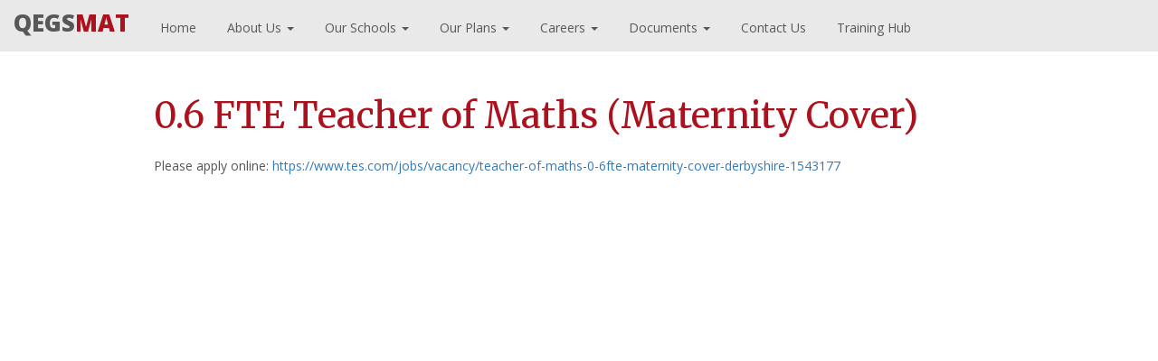

--- FILE ---
content_type: text/html; charset=UTF-8
request_url: https://www.qegsmat.com/job_vacancy/0-6-fte-teacher-of-maths-maternity-cover/
body_size: 7750
content:
<!DOCTYPE html>
<html lang="en-GB">
<head>
    <meta charset="UTF-8">
    <meta http-equiv="X-UA-Compatible" content="IE=edge">
    <meta name="viewport" content="width=device-width, initial-scale=1">
	
	<meta property="og:title" content="QEGSMAT - An Education Trust">
<meta property="og:description" content="An Education Trust with academies in Derby City, Derbyshire and Staffordshire.">
<meta property="og:image" content="http://www.qegsmat.com/images/emailqegsmatlogo.png">
<meta property="og:url" content="http://www.qegsmat.com">

    <!-- HTML5 shim and Respond.js for IE8 support of HTML5 elements and media queries -->
    <!--[if lt IE 9]>
    <script src="https://oss.maxcdn.com/html5shiv/3.7.2/html5shiv.min.js"></script>
    <script src="https://oss.maxcdn.com/respond/1.4.2/respond.min.js"></script>
    <![endif]-->
    <title>0.6 FTE Teacher of Maths (Maternity Cover) &#8211; QEGSMAT</title>
<meta name='robots' content='max-image-preview:large' />
<link rel='dns-prefetch' href='//netdna.bootstrapcdn.com' />
<link rel='dns-prefetch' href='//use.fontawesome.com' />
<link rel="alternate" title="oEmbed (JSON)" type="application/json+oembed" href="https://www.qegsmat.com/wp-json/oembed/1.0/embed?url=https%3A%2F%2Fwww.qegsmat.com%2Fjob_vacancy%2F0-6-fte-teacher-of-maths-maternity-cover%2F" />
<link rel="alternate" title="oEmbed (XML)" type="text/xml+oembed" href="https://www.qegsmat.com/wp-json/oembed/1.0/embed?url=https%3A%2F%2Fwww.qegsmat.com%2Fjob_vacancy%2F0-6-fte-teacher-of-maths-maternity-cover%2F&#038;format=xml" />
<style id='wp-img-auto-sizes-contain-inline-css' type='text/css'>
img:is([sizes=auto i],[sizes^="auto," i]){contain-intrinsic-size:3000px 1500px}
/*# sourceURL=wp-img-auto-sizes-contain-inline-css */
</style>
<style id='wp-emoji-styles-inline-css' type='text/css'>

	img.wp-smiley, img.emoji {
		display: inline !important;
		border: none !important;
		box-shadow: none !important;
		height: 1em !important;
		width: 1em !important;
		margin: 0 0.07em !important;
		vertical-align: -0.1em !important;
		background: none !important;
		padding: 0 !important;
	}
/*# sourceURL=wp-emoji-styles-inline-css */
</style>
<style id='wp-block-library-inline-css' type='text/css'>
:root{--wp-block-synced-color:#7a00df;--wp-block-synced-color--rgb:122,0,223;--wp-bound-block-color:var(--wp-block-synced-color);--wp-editor-canvas-background:#ddd;--wp-admin-theme-color:#007cba;--wp-admin-theme-color--rgb:0,124,186;--wp-admin-theme-color-darker-10:#006ba1;--wp-admin-theme-color-darker-10--rgb:0,107,160.5;--wp-admin-theme-color-darker-20:#005a87;--wp-admin-theme-color-darker-20--rgb:0,90,135;--wp-admin-border-width-focus:2px}@media (min-resolution:192dpi){:root{--wp-admin-border-width-focus:1.5px}}.wp-element-button{cursor:pointer}:root .has-very-light-gray-background-color{background-color:#eee}:root .has-very-dark-gray-background-color{background-color:#313131}:root .has-very-light-gray-color{color:#eee}:root .has-very-dark-gray-color{color:#313131}:root .has-vivid-green-cyan-to-vivid-cyan-blue-gradient-background{background:linear-gradient(135deg,#00d084,#0693e3)}:root .has-purple-crush-gradient-background{background:linear-gradient(135deg,#34e2e4,#4721fb 50%,#ab1dfe)}:root .has-hazy-dawn-gradient-background{background:linear-gradient(135deg,#faaca8,#dad0ec)}:root .has-subdued-olive-gradient-background{background:linear-gradient(135deg,#fafae1,#67a671)}:root .has-atomic-cream-gradient-background{background:linear-gradient(135deg,#fdd79a,#004a59)}:root .has-nightshade-gradient-background{background:linear-gradient(135deg,#330968,#31cdcf)}:root .has-midnight-gradient-background{background:linear-gradient(135deg,#020381,#2874fc)}:root{--wp--preset--font-size--normal:16px;--wp--preset--font-size--huge:42px}.has-regular-font-size{font-size:1em}.has-larger-font-size{font-size:2.625em}.has-normal-font-size{font-size:var(--wp--preset--font-size--normal)}.has-huge-font-size{font-size:var(--wp--preset--font-size--huge)}.has-text-align-center{text-align:center}.has-text-align-left{text-align:left}.has-text-align-right{text-align:right}.has-fit-text{white-space:nowrap!important}#end-resizable-editor-section{display:none}.aligncenter{clear:both}.items-justified-left{justify-content:flex-start}.items-justified-center{justify-content:center}.items-justified-right{justify-content:flex-end}.items-justified-space-between{justify-content:space-between}.screen-reader-text{border:0;clip-path:inset(50%);height:1px;margin:-1px;overflow:hidden;padding:0;position:absolute;width:1px;word-wrap:normal!important}.screen-reader-text:focus{background-color:#ddd;clip-path:none;color:#444;display:block;font-size:1em;height:auto;left:5px;line-height:normal;padding:15px 23px 14px;text-decoration:none;top:5px;width:auto;z-index:100000}html :where(.has-border-color){border-style:solid}html :where([style*=border-top-color]){border-top-style:solid}html :where([style*=border-right-color]){border-right-style:solid}html :where([style*=border-bottom-color]){border-bottom-style:solid}html :where([style*=border-left-color]){border-left-style:solid}html :where([style*=border-width]){border-style:solid}html :where([style*=border-top-width]){border-top-style:solid}html :where([style*=border-right-width]){border-right-style:solid}html :where([style*=border-bottom-width]){border-bottom-style:solid}html :where([style*=border-left-width]){border-left-style:solid}html :where(img[class*=wp-image-]){height:auto;max-width:100%}:where(figure){margin:0 0 1em}html :where(.is-position-sticky){--wp-admin--admin-bar--position-offset:var(--wp-admin--admin-bar--height,0px)}@media screen and (max-width:600px){html :where(.is-position-sticky){--wp-admin--admin-bar--position-offset:0px}}

/*# sourceURL=wp-block-library-inline-css */
</style><style id='global-styles-inline-css' type='text/css'>
:root{--wp--preset--aspect-ratio--square: 1;--wp--preset--aspect-ratio--4-3: 4/3;--wp--preset--aspect-ratio--3-4: 3/4;--wp--preset--aspect-ratio--3-2: 3/2;--wp--preset--aspect-ratio--2-3: 2/3;--wp--preset--aspect-ratio--16-9: 16/9;--wp--preset--aspect-ratio--9-16: 9/16;--wp--preset--color--black: #000000;--wp--preset--color--cyan-bluish-gray: #abb8c3;--wp--preset--color--white: #ffffff;--wp--preset--color--pale-pink: #f78da7;--wp--preset--color--vivid-red: #cf2e2e;--wp--preset--color--luminous-vivid-orange: #ff6900;--wp--preset--color--luminous-vivid-amber: #fcb900;--wp--preset--color--light-green-cyan: #7bdcb5;--wp--preset--color--vivid-green-cyan: #00d084;--wp--preset--color--pale-cyan-blue: #8ed1fc;--wp--preset--color--vivid-cyan-blue: #0693e3;--wp--preset--color--vivid-purple: #9b51e0;--wp--preset--gradient--vivid-cyan-blue-to-vivid-purple: linear-gradient(135deg,rgb(6,147,227) 0%,rgb(155,81,224) 100%);--wp--preset--gradient--light-green-cyan-to-vivid-green-cyan: linear-gradient(135deg,rgb(122,220,180) 0%,rgb(0,208,130) 100%);--wp--preset--gradient--luminous-vivid-amber-to-luminous-vivid-orange: linear-gradient(135deg,rgb(252,185,0) 0%,rgb(255,105,0) 100%);--wp--preset--gradient--luminous-vivid-orange-to-vivid-red: linear-gradient(135deg,rgb(255,105,0) 0%,rgb(207,46,46) 100%);--wp--preset--gradient--very-light-gray-to-cyan-bluish-gray: linear-gradient(135deg,rgb(238,238,238) 0%,rgb(169,184,195) 100%);--wp--preset--gradient--cool-to-warm-spectrum: linear-gradient(135deg,rgb(74,234,220) 0%,rgb(151,120,209) 20%,rgb(207,42,186) 40%,rgb(238,44,130) 60%,rgb(251,105,98) 80%,rgb(254,248,76) 100%);--wp--preset--gradient--blush-light-purple: linear-gradient(135deg,rgb(255,206,236) 0%,rgb(152,150,240) 100%);--wp--preset--gradient--blush-bordeaux: linear-gradient(135deg,rgb(254,205,165) 0%,rgb(254,45,45) 50%,rgb(107,0,62) 100%);--wp--preset--gradient--luminous-dusk: linear-gradient(135deg,rgb(255,203,112) 0%,rgb(199,81,192) 50%,rgb(65,88,208) 100%);--wp--preset--gradient--pale-ocean: linear-gradient(135deg,rgb(255,245,203) 0%,rgb(182,227,212) 50%,rgb(51,167,181) 100%);--wp--preset--gradient--electric-grass: linear-gradient(135deg,rgb(202,248,128) 0%,rgb(113,206,126) 100%);--wp--preset--gradient--midnight: linear-gradient(135deg,rgb(2,3,129) 0%,rgb(40,116,252) 100%);--wp--preset--font-size--small: 13px;--wp--preset--font-size--medium: 20px;--wp--preset--font-size--large: 36px;--wp--preset--font-size--x-large: 42px;--wp--preset--spacing--20: 0.44rem;--wp--preset--spacing--30: 0.67rem;--wp--preset--spacing--40: 1rem;--wp--preset--spacing--50: 1.5rem;--wp--preset--spacing--60: 2.25rem;--wp--preset--spacing--70: 3.38rem;--wp--preset--spacing--80: 5.06rem;--wp--preset--shadow--natural: 6px 6px 9px rgba(0, 0, 0, 0.2);--wp--preset--shadow--deep: 12px 12px 50px rgba(0, 0, 0, 0.4);--wp--preset--shadow--sharp: 6px 6px 0px rgba(0, 0, 0, 0.2);--wp--preset--shadow--outlined: 6px 6px 0px -3px rgb(255, 255, 255), 6px 6px rgb(0, 0, 0);--wp--preset--shadow--crisp: 6px 6px 0px rgb(0, 0, 0);}:where(.is-layout-flex){gap: 0.5em;}:where(.is-layout-grid){gap: 0.5em;}body .is-layout-flex{display: flex;}.is-layout-flex{flex-wrap: wrap;align-items: center;}.is-layout-flex > :is(*, div){margin: 0;}body .is-layout-grid{display: grid;}.is-layout-grid > :is(*, div){margin: 0;}:where(.wp-block-columns.is-layout-flex){gap: 2em;}:where(.wp-block-columns.is-layout-grid){gap: 2em;}:where(.wp-block-post-template.is-layout-flex){gap: 1.25em;}:where(.wp-block-post-template.is-layout-grid){gap: 1.25em;}.has-black-color{color: var(--wp--preset--color--black) !important;}.has-cyan-bluish-gray-color{color: var(--wp--preset--color--cyan-bluish-gray) !important;}.has-white-color{color: var(--wp--preset--color--white) !important;}.has-pale-pink-color{color: var(--wp--preset--color--pale-pink) !important;}.has-vivid-red-color{color: var(--wp--preset--color--vivid-red) !important;}.has-luminous-vivid-orange-color{color: var(--wp--preset--color--luminous-vivid-orange) !important;}.has-luminous-vivid-amber-color{color: var(--wp--preset--color--luminous-vivid-amber) !important;}.has-light-green-cyan-color{color: var(--wp--preset--color--light-green-cyan) !important;}.has-vivid-green-cyan-color{color: var(--wp--preset--color--vivid-green-cyan) !important;}.has-pale-cyan-blue-color{color: var(--wp--preset--color--pale-cyan-blue) !important;}.has-vivid-cyan-blue-color{color: var(--wp--preset--color--vivid-cyan-blue) !important;}.has-vivid-purple-color{color: var(--wp--preset--color--vivid-purple) !important;}.has-black-background-color{background-color: var(--wp--preset--color--black) !important;}.has-cyan-bluish-gray-background-color{background-color: var(--wp--preset--color--cyan-bluish-gray) !important;}.has-white-background-color{background-color: var(--wp--preset--color--white) !important;}.has-pale-pink-background-color{background-color: var(--wp--preset--color--pale-pink) !important;}.has-vivid-red-background-color{background-color: var(--wp--preset--color--vivid-red) !important;}.has-luminous-vivid-orange-background-color{background-color: var(--wp--preset--color--luminous-vivid-orange) !important;}.has-luminous-vivid-amber-background-color{background-color: var(--wp--preset--color--luminous-vivid-amber) !important;}.has-light-green-cyan-background-color{background-color: var(--wp--preset--color--light-green-cyan) !important;}.has-vivid-green-cyan-background-color{background-color: var(--wp--preset--color--vivid-green-cyan) !important;}.has-pale-cyan-blue-background-color{background-color: var(--wp--preset--color--pale-cyan-blue) !important;}.has-vivid-cyan-blue-background-color{background-color: var(--wp--preset--color--vivid-cyan-blue) !important;}.has-vivid-purple-background-color{background-color: var(--wp--preset--color--vivid-purple) !important;}.has-black-border-color{border-color: var(--wp--preset--color--black) !important;}.has-cyan-bluish-gray-border-color{border-color: var(--wp--preset--color--cyan-bluish-gray) !important;}.has-white-border-color{border-color: var(--wp--preset--color--white) !important;}.has-pale-pink-border-color{border-color: var(--wp--preset--color--pale-pink) !important;}.has-vivid-red-border-color{border-color: var(--wp--preset--color--vivid-red) !important;}.has-luminous-vivid-orange-border-color{border-color: var(--wp--preset--color--luminous-vivid-orange) !important;}.has-luminous-vivid-amber-border-color{border-color: var(--wp--preset--color--luminous-vivid-amber) !important;}.has-light-green-cyan-border-color{border-color: var(--wp--preset--color--light-green-cyan) !important;}.has-vivid-green-cyan-border-color{border-color: var(--wp--preset--color--vivid-green-cyan) !important;}.has-pale-cyan-blue-border-color{border-color: var(--wp--preset--color--pale-cyan-blue) !important;}.has-vivid-cyan-blue-border-color{border-color: var(--wp--preset--color--vivid-cyan-blue) !important;}.has-vivid-purple-border-color{border-color: var(--wp--preset--color--vivid-purple) !important;}.has-vivid-cyan-blue-to-vivid-purple-gradient-background{background: var(--wp--preset--gradient--vivid-cyan-blue-to-vivid-purple) !important;}.has-light-green-cyan-to-vivid-green-cyan-gradient-background{background: var(--wp--preset--gradient--light-green-cyan-to-vivid-green-cyan) !important;}.has-luminous-vivid-amber-to-luminous-vivid-orange-gradient-background{background: var(--wp--preset--gradient--luminous-vivid-amber-to-luminous-vivid-orange) !important;}.has-luminous-vivid-orange-to-vivid-red-gradient-background{background: var(--wp--preset--gradient--luminous-vivid-orange-to-vivid-red) !important;}.has-very-light-gray-to-cyan-bluish-gray-gradient-background{background: var(--wp--preset--gradient--very-light-gray-to-cyan-bluish-gray) !important;}.has-cool-to-warm-spectrum-gradient-background{background: var(--wp--preset--gradient--cool-to-warm-spectrum) !important;}.has-blush-light-purple-gradient-background{background: var(--wp--preset--gradient--blush-light-purple) !important;}.has-blush-bordeaux-gradient-background{background: var(--wp--preset--gradient--blush-bordeaux) !important;}.has-luminous-dusk-gradient-background{background: var(--wp--preset--gradient--luminous-dusk) !important;}.has-pale-ocean-gradient-background{background: var(--wp--preset--gradient--pale-ocean) !important;}.has-electric-grass-gradient-background{background: var(--wp--preset--gradient--electric-grass) !important;}.has-midnight-gradient-background{background: var(--wp--preset--gradient--midnight) !important;}.has-small-font-size{font-size: var(--wp--preset--font-size--small) !important;}.has-medium-font-size{font-size: var(--wp--preset--font-size--medium) !important;}.has-large-font-size{font-size: var(--wp--preset--font-size--large) !important;}.has-x-large-font-size{font-size: var(--wp--preset--font-size--x-large) !important;}
/*# sourceURL=global-styles-inline-css */
</style>

<style id='classic-theme-styles-inline-css' type='text/css'>
/*! This file is auto-generated */
.wp-block-button__link{color:#fff;background-color:#32373c;border-radius:9999px;box-shadow:none;text-decoration:none;padding:calc(.667em + 2px) calc(1.333em + 2px);font-size:1.125em}.wp-block-file__button{background:#32373c;color:#fff;text-decoration:none}
/*# sourceURL=/wp-includes/css/classic-themes.min.css */
</style>
<link rel='stylesheet' id='font-awesome-css' href='//netdna.bootstrapcdn.com/font-awesome/4.0.3/css/font-awesome.min.css?ver=4.0.3' type='text/css' media='all' />
<link rel='stylesheet' id='bootstrap-css' href='https://www.qegsmat.com/wp-content/themes/qegsmat/bootstrap/css/bootstrap.min.css?ver=6.9' type='text/css' media='all' />
<link rel='stylesheet' id='qegsmat-style-css' href='https://www.qegsmat.com/wp-content/themes/qegsmat/style.css?ver=6.9' type='text/css' media='all' />
<link rel='stylesheet' id='bfa-font-awesome-css' href='https://use.fontawesome.com/releases/v5.15.4/css/all.css?ver=2.0.3' type='text/css' media='all' />
<link rel='stylesheet' id='bfa-font-awesome-v4-shim-css' href='https://use.fontawesome.com/releases/v5.15.4/css/v4-shims.css?ver=2.0.3' type='text/css' media='all' />
<style id='bfa-font-awesome-v4-shim-inline-css' type='text/css'>

			@font-face {
				font-family: 'FontAwesome';
				src: url('https://use.fontawesome.com/releases/v5.15.4/webfonts/fa-brands-400.eot'),
				url('https://use.fontawesome.com/releases/v5.15.4/webfonts/fa-brands-400.eot?#iefix') format('embedded-opentype'),
				url('https://use.fontawesome.com/releases/v5.15.4/webfonts/fa-brands-400.woff2') format('woff2'),
				url('https://use.fontawesome.com/releases/v5.15.4/webfonts/fa-brands-400.woff') format('woff'),
				url('https://use.fontawesome.com/releases/v5.15.4/webfonts/fa-brands-400.ttf') format('truetype'),
				url('https://use.fontawesome.com/releases/v5.15.4/webfonts/fa-brands-400.svg#fontawesome') format('svg');
			}

			@font-face {
				font-family: 'FontAwesome';
				src: url('https://use.fontawesome.com/releases/v5.15.4/webfonts/fa-solid-900.eot'),
				url('https://use.fontawesome.com/releases/v5.15.4/webfonts/fa-solid-900.eot?#iefix') format('embedded-opentype'),
				url('https://use.fontawesome.com/releases/v5.15.4/webfonts/fa-solid-900.woff2') format('woff2'),
				url('https://use.fontawesome.com/releases/v5.15.4/webfonts/fa-solid-900.woff') format('woff'),
				url('https://use.fontawesome.com/releases/v5.15.4/webfonts/fa-solid-900.ttf') format('truetype'),
				url('https://use.fontawesome.com/releases/v5.15.4/webfonts/fa-solid-900.svg#fontawesome') format('svg');
			}

			@font-face {
				font-family: 'FontAwesome';
				src: url('https://use.fontawesome.com/releases/v5.15.4/webfonts/fa-regular-400.eot'),
				url('https://use.fontawesome.com/releases/v5.15.4/webfonts/fa-regular-400.eot?#iefix') format('embedded-opentype'),
				url('https://use.fontawesome.com/releases/v5.15.4/webfonts/fa-regular-400.woff2') format('woff2'),
				url('https://use.fontawesome.com/releases/v5.15.4/webfonts/fa-regular-400.woff') format('woff'),
				url('https://use.fontawesome.com/releases/v5.15.4/webfonts/fa-regular-400.ttf') format('truetype'),
				url('https://use.fontawesome.com/releases/v5.15.4/webfonts/fa-regular-400.svg#fontawesome') format('svg');
				unicode-range: U+F004-F005,U+F007,U+F017,U+F022,U+F024,U+F02E,U+F03E,U+F044,U+F057-F059,U+F06E,U+F070,U+F075,U+F07B-F07C,U+F080,U+F086,U+F089,U+F094,U+F09D,U+F0A0,U+F0A4-F0A7,U+F0C5,U+F0C7-F0C8,U+F0E0,U+F0EB,U+F0F3,U+F0F8,U+F0FE,U+F111,U+F118-F11A,U+F11C,U+F133,U+F144,U+F146,U+F14A,U+F14D-F14E,U+F150-F152,U+F15B-F15C,U+F164-F165,U+F185-F186,U+F191-F192,U+F1AD,U+F1C1-F1C9,U+F1CD,U+F1D8,U+F1E3,U+F1EA,U+F1F6,U+F1F9,U+F20A,U+F247-F249,U+F24D,U+F254-F25B,U+F25D,U+F267,U+F271-F274,U+F279,U+F28B,U+F28D,U+F2B5-F2B6,U+F2B9,U+F2BB,U+F2BD,U+F2C1-F2C2,U+F2D0,U+F2D2,U+F2DC,U+F2ED,U+F328,U+F358-F35B,U+F3A5,U+F3D1,U+F410,U+F4AD;
			}
		
/*# sourceURL=bfa-font-awesome-v4-shim-inline-css */
</style>
<script type="text/javascript" src="https://www.qegsmat.com/wp-includes/js/jquery/jquery.min.js?ver=3.7.1" id="jquery-core-js"></script>
<script type="text/javascript" src="https://www.qegsmat.com/wp-includes/js/jquery/jquery-migrate.min.js?ver=3.4.1" id="jquery-migrate-js"></script>
<link rel="https://api.w.org/" href="https://www.qegsmat.com/wp-json/" /><link rel="EditURI" type="application/rsd+xml" title="RSD" href="https://www.qegsmat.com/xmlrpc.php?rsd" />
<meta name="generator" content="WordPress 6.9" />
<link rel="canonical" href="https://www.qegsmat.com/job_vacancy/0-6-fte-teacher-of-maths-maternity-cover/" />
<link rel='shortlink' href='https://www.qegsmat.com/?p=2420' />
<link rel="icon" href="https://www.qegsmat.com/wp-content/uploads/2017/03/cropped-QEGS-MAT-logo-final-32x32.png" sizes="32x32" />
<link rel="icon" href="https://www.qegsmat.com/wp-content/uploads/2017/03/cropped-QEGS-MAT-logo-final-192x192.png" sizes="192x192" />
<link rel="apple-touch-icon" href="https://www.qegsmat.com/wp-content/uploads/2017/03/cropped-QEGS-MAT-logo-final-180x180.png" />
<meta name="msapplication-TileImage" content="https://www.qegsmat.com/wp-content/uploads/2017/03/cropped-QEGS-MAT-logo-final-270x270.png" />
    <link href="https://fonts.googleapis.com/css?family=Merriweather|Open+Sans:400,700,800" rel="stylesheet"> 
    <style>
	
	
.navbar-default {
  background-color: #e9e9e9;
  
}
.navbar-default .navbar-brand {
  color: #58585a;
}
.navbar-default .navbar-brand:hover,
.navbar-default .navbar-brand:focus {
  color: #c2c0c4;
}
.navbar-default .navbar-text {
  color: #58585a;
}
.navbar-default .navbar-nav > li > a {
  color: #58585a;
}
.navbar-default .navbar-nav > li > a:hover,
.navbar-default .navbar-nav > li > a:focus {
  color: #c2c0c4;
}
.navbar-default .navbar-nav > li > .dropdown-menu {
  background-color: #e9e9e9;
}
.navbar-default .navbar-nav > li > .dropdown-menu > li > a {
  color: #58585a;
}
.navbar-default .navbar-nav > li > .dropdown-menu > li > a:hover,
.navbar-default .navbar-nav > li > .dropdown-menu > li > a:focus {
  color: #c2c0c4;
  background-color: #58585a;
}
.navbar-default .navbar-nav > li > .dropdown-menu > li > .divider {
  background-color: #58585a;
}
.navbar-default .navbar-nav .open .dropdown-menu > .active > a,
.navbar-default .navbar-nav .open .dropdown-menu > .active > a:hover,
.navbar-default .navbar-nav .open .dropdown-menu > .active > a:focus {
  color: #c2c0c4;
  background-color: #58585a;
}
.navbar-default .navbar-nav > .active > a,
.navbar-default .navbar-nav > .active > a:hover,
.navbar-default .navbar-nav > .active > a:focus {
  color: #c2c0c4;
  background-color: #58585a;
}
.navbar-default .navbar-nav > .open > a,
.navbar-default .navbar-nav > .open > a:hover,
.navbar-default .navbar-nav > .open > a:focus {
  color: #c2c0c4;
  background-color: #58585a;
}
.navbar-default .navbar-toggle {
  border-color: #58585a;
}
.navbar-default .navbar-toggle:hover,
.navbar-default .navbar-toggle:focus {
  background-color: #58585a;
}
.navbar-default .navbar-toggle .icon-bar {
  background-color: #58585a;
}
.navbar-default .navbar-collapse,
.navbar-default .navbar-form {
  border-color: #58585a;
}
.navbar-default .navbar-link {
  color: #58585a;
}
.navbar-default .navbar-link:hover {
  color: #c2c0c4;
}
.navbar-default > active {
  background-color:#FFCC00;
}

@media (max-width: 767px) {
  .navbar-default .navbar-nav .open .dropdown-menu > li > a {
    color: #58585a;
  }
  .navbar-default .navbar-nav .open .dropdown-menu > li > a:hover,
  .navbar-default .navbar-nav .open .dropdown-menu > li > a:focus {
    color: #c2c0c4;
  }
  .navbar-default .navbar-nav .open .dropdown-menu > .active > a,
  .navbar-default .navbar-nav .open .dropdown-menu > .active > a:hover,
  .navbar-default .navbar-nav .open .dropdown-menu > .active > a:focus {
    color: #c2c0c4;
    background-color: #58585a;
  }
  

}

@media (min-width: 768px) {
  .dropdown:hover .dropdown-menu {
    display: block;
}	
}	

	
	
	
	
	
	</style>
    
</head>

<body class="wp-singular job_vacancy-template-default single single-job_vacancy postid-2420 wp-theme-qegsmat">

       
            
    
    <nav class="navbar navbar-default navbar-fixed-top" role="navigation">
  <div class="container-fluid" id="navbarcontainer">

    <!-- Brand and toggle get grouped for better mobile display -->
    <div class="navbar-header">
      <button type="button" class="navbar-toggle" data-toggle="collapse" data-target="#navbar-ex1-collapse">
        <span class="sr-only">Toggle navigation</span>
        <span class="icon-bar"></span>
        <span class="icon-bar"></span>
        <span class="icon-bar"></span>
      </button>
      <a class="navbar-brand" href="https://www.qegsmat.com" style="font-size:26px;"> 
                <span class="qegs">QEGS</span><span class="mat">MAT</span>
            </a>
    </div>


        <div id="navbar-ex1-collapse" class="collapse navbar-collapse"><ul id="menu-menu-1" class="nav navbar-nav"><li id="menu-item-22" class="menu-item menu-item-type-custom menu-item-object-custom menu-item-home menu-item-22"><a title="Home" href="http://www.qegsmat.com"><span class="glyphicon dropdown-header"></span>&nbsp;Home</a></li>
<li id="menu-item-25" class="menu-item menu-item-type-custom menu-item-object-custom menu-item-has-children menu-item-25 dropdown"><a title="About Us" href="#" data-toggle="dropdown" class="dropdown-toggle" aria-haspopup="true"><span class="glyphicon dropdown-header"></span>&nbsp;About Us <span class="caret"></span></a>
<ul role="menu" class=" dropdown-menu">
	<li id="menu-item-35" class="menu-item menu-item-type-post_type menu-item-object-page menu-item-35"><a title="About QEGSMAT" href="https://www.qegsmat.com/about-qegsmat/">About QEGSMAT</a></li>
	<li id="menu-item-1165" class="menu-item menu-item-type-post_type menu-item-object-page menu-item-1165"><a title="Governance" href="https://www.qegsmat.com/governance/">Governance</a></li>
	<li id="menu-item-36" class="menu-item menu-item-type-post_type menu-item-object-page menu-item-36"><a title="Members" href="https://www.qegsmat.com/members/">Members</a></li>
	<li id="menu-item-37" class="menu-item menu-item-type-post_type menu-item-object-page menu-item-37"><a title="Trustees" href="https://www.qegsmat.com/trustees/">Trustees</a></li>
	<li id="menu-item-38" class="menu-item menu-item-type-post_type menu-item-object-page menu-item-38"><a title="Central Team" href="https://www.qegsmat.com/central-team/">Central Team</a></li>
	<li id="menu-item-243" class="menu-item menu-item-type-post_type menu-item-object-page menu-item-243"><a title="Key Organisations" href="https://www.qegsmat.com/key-organisations/">Key Organisations</a></li>
</ul>
</li>
<li id="menu-item-45" class="menu-item menu-item-type-custom menu-item-object-custom menu-item-has-children menu-item-45 dropdown"><a title="Our Schools" href="#" data-toggle="dropdown" class="dropdown-toggle" aria-haspopup="true"><span class="glyphicon dropdown-header"></span>&nbsp;Our Schools <span class="caret"></span></a>
<ul role="menu" class=" dropdown-menu">
	<li id="menu-item-43" class="menu-item menu-item-type-post_type menu-item-object-page menu-item-43"><a title="Who are they?" href="https://www.qegsmat.com/our-schools/">Who are they?</a></li>
	<li id="menu-item-103" class="menu-item menu-item-type-post_type menu-item-object-page menu-item-103"><a title="Castle View Primary School" href="https://www.qegsmat.com/our-schools/castle-view-primary-school/">Castle View Primary School</a></li>
	<li id="menu-item-2084" class="menu-item menu-item-type-post_type menu-item-object-page menu-item-2084"><a title="Chellaston Academy" href="https://www.qegsmat.com/our-schools/chellaston-academy/">Chellaston Academy</a></li>
	<li id="menu-item-601" class="menu-item menu-item-type-post_type menu-item-object-page menu-item-601"><a title="City of Derby Academy" href="https://www.qegsmat.com/our-schools/city-of-derby-academy/">City of Derby Academy</a></li>
	<li id="menu-item-44" class="menu-item menu-item-type-post_type menu-item-object-page menu-item-44"><a title="Queen Elizabeth’s Grammar School" href="https://www.qegsmat.com/our-schools/queen-elizabeths-grammar-school/">Queen Elizabeth’s Grammar School</a></li>
	<li id="menu-item-140" class="menu-item menu-item-type-post_type menu-item-object-page menu-item-140"><a title="Springfield Junior School" href="https://www.qegsmat.com/our-schools/springfield-junior-school/">Springfield Junior School</a></li>
	<li id="menu-item-1819" class="menu-item menu-item-type-post_type menu-item-object-page menu-item-1819"><a title="St John’s CofE Primary" href="https://www.qegsmat.com/our-schools/st-johns-cofe-primary/">St John’s CofE Primary</a></li>
	<li id="menu-item-136" class="menu-item menu-item-type-post_type menu-item-object-page menu-item-136"><a title="Waterhouses CE Primary Academy" href="https://www.qegsmat.com/our-schools/waterhouses-ce-primary-academy/">Waterhouses CE Primary Academy</a></li>
</ul>
</li>
<li id="menu-item-52" class="menu-item menu-item-type-custom menu-item-object-custom menu-item-has-children menu-item-52 dropdown"><a title="Our Plans" href="#" data-toggle="dropdown" class="dropdown-toggle" aria-haspopup="true"><span class="glyphicon dropdown-header"></span>&nbsp;Our Plans <span class="caret"></span></a>
<ul role="menu" class=" dropdown-menu">
	<li id="menu-item-1952" class="menu-item menu-item-type-post_type menu-item-object-page menu-item-1952"><a title="Our Strategic Framework" href="https://www.qegsmat.com/our-strategic-framework/">Our Strategic Framework</a></li>
	<li id="menu-item-53" class="menu-item menu-item-type-post_type menu-item-object-page menu-item-53"><a title="Why Join QEGSMAT?" href="https://www.qegsmat.com/join-qegsmat/">Why Join QEGSMAT?</a></li>
</ul>
</li>
<li id="menu-item-77" class="menu-item menu-item-type-custom menu-item-object-custom menu-item-has-children menu-item-77 dropdown"><a title="Careers" href="#" data-toggle="dropdown" class="dropdown-toggle" aria-haspopup="true"><span class="glyphicon dropdown-header"></span>&nbsp;Careers <span class="caret"></span></a>
<ul role="menu" class=" dropdown-menu">
	<li id="menu-item-3830" class="menu-item menu-item-type-custom menu-item-object-custom menu-item-3830"><a title="Current Vacancies" target="_blank" href="https://qegsmat.face-ed.co.uk/vacancies">Current Vacancies</a></li>
</ul>
</li>
<li id="menu-item-87" class="menu-item menu-item-type-custom menu-item-object-custom menu-item-has-children menu-item-87 dropdown"><a title="Documents" href="#" data-toggle="dropdown" class="dropdown-toggle" aria-haspopup="true"><span class="glyphicon dropdown-header"></span>&nbsp;Documents <span class="caret"></span></a>
<ul role="menu" class=" dropdown-menu">
	<li id="menu-item-122" class="menu-item menu-item-type-post_type menu-item-object-page menu-item-122"><a title="Finance" href="https://www.qegsmat.com/documents/finance/">Finance</a></li>
	<li id="menu-item-428" class="menu-item menu-item-type-post_type menu-item-object-page menu-item-428"><a title="Governance" href="https://www.qegsmat.com/documents/governance/">Governance</a></li>
	<li id="menu-item-427" class="menu-item menu-item-type-post_type menu-item-object-page menu-item-427"><a title="Safeguarding" href="https://www.qegsmat.com/documents/safeguarding/">Safeguarding</a></li>
	<li id="menu-item-817" class="menu-item menu-item-type-post_type menu-item-object-page menu-item-817"><a title="Policies" href="https://www.qegsmat.com/documents/policies/">Policies</a></li>
</ul>
</li>
<li id="menu-item-181" class="menu-item menu-item-type-post_type menu-item-object-page menu-item-181"><a title="Contact Us" href="https://www.qegsmat.com/contact-us/"><span class="glyphicon dropdown-header"></span>&nbsp;Contact Us</a></li>
<li id="menu-item-3400" class="menu-item menu-item-type-custom menu-item-object-custom menu-item-3400"><a title="Training Hub" href="https://content.qegsmat.com/traininghub/"><span class="glyphicon dropdown-header"></span>&nbsp;Training Hub</a></li>
</ul></div>        
  </div>
</nav>
          <div id="main-container" >
    











<div class="container" style="padding-top:50px;" id="page-content">



 
 

 <h2 class="blog-post-title">0.6 FTE Teacher of Maths (Maternity Cover)</h2>

 <p class="blog-post-meta"></p>

 

 <p>Please apply online: <a href="https://www.tes.com/jobs/vacancy/teacher-of-maths-0-6fte-maternity-cover-derbyshire-1543177">https://www.tes.com/jobs/vacancy/teacher-of-maths-0-6fte-maternity-cover-derbyshire-1543177</a></p>



 


 <nav>

 <ul class="pager">

 <li></li>

 <li></li>

 </ul>

 </nav>





</div>






</div> <!-- end of main container -->

<footer class="blog-footer" style="margin-top:20px;">
    


    
<div class="row" style="margin-left:0; margin-right:0;">
    	
        <div class="col-sm-4">
        <p><a href="http://www.qegsmat.com">Home</a></p>
    	<p><a href="http://www.qegsmat.com/our-schools">Our Schools</a></p>
    	<p><a href="http://www.qegsmat.com/documents">Documents</a></p>
        <p><a href="http://www.qegsmat.com/contact-us">Contact Us</a></p>
        </div>


        <div class="col-sm-4">
    	&copy; QEGSMAT 2026		</div>

        <div class="col-sm-4">
    	<p>QEGSMAT. Registered Address: The Green Road, Ashbourne, Derbyshire DE6 1EP</p>
        <p>A company limited by guarantee registered in England &amp; Wales<br>(company number: 07698914)</p> 
		</div>
</div>
    


</footer>
<script type="speculationrules">
{"prefetch":[{"source":"document","where":{"and":[{"href_matches":"/*"},{"not":{"href_matches":["/wp-*.php","/wp-admin/*","/wp-content/uploads/*","/wp-content/*","/wp-content/plugins/*","/wp-content/themes/qegsmat/*","/*\\?(.+)"]}},{"not":{"selector_matches":"a[rel~=\"nofollow\"]"}},{"not":{"selector_matches":".no-prefetch, .no-prefetch a"}}]},"eagerness":"conservative"}]}
</script>
<script type="text/javascript" src="https://www.qegsmat.com/wp-content/themes/qegsmat/bootstrap/js/bootstrap.min.js?ver=3.3.7" id="bootstrap-js"></script>
<script id="wp-emoji-settings" type="application/json">
{"baseUrl":"https://s.w.org/images/core/emoji/17.0.2/72x72/","ext":".png","svgUrl":"https://s.w.org/images/core/emoji/17.0.2/svg/","svgExt":".svg","source":{"concatemoji":"https://www.qegsmat.com/wp-includes/js/wp-emoji-release.min.js?ver=6.9"}}
</script>
<script type="module">
/* <![CDATA[ */
/*! This file is auto-generated */
const a=JSON.parse(document.getElementById("wp-emoji-settings").textContent),o=(window._wpemojiSettings=a,"wpEmojiSettingsSupports"),s=["flag","emoji"];function i(e){try{var t={supportTests:e,timestamp:(new Date).valueOf()};sessionStorage.setItem(o,JSON.stringify(t))}catch(e){}}function c(e,t,n){e.clearRect(0,0,e.canvas.width,e.canvas.height),e.fillText(t,0,0);t=new Uint32Array(e.getImageData(0,0,e.canvas.width,e.canvas.height).data);e.clearRect(0,0,e.canvas.width,e.canvas.height),e.fillText(n,0,0);const a=new Uint32Array(e.getImageData(0,0,e.canvas.width,e.canvas.height).data);return t.every((e,t)=>e===a[t])}function p(e,t){e.clearRect(0,0,e.canvas.width,e.canvas.height),e.fillText(t,0,0);var n=e.getImageData(16,16,1,1);for(let e=0;e<n.data.length;e++)if(0!==n.data[e])return!1;return!0}function u(e,t,n,a){switch(t){case"flag":return n(e,"\ud83c\udff3\ufe0f\u200d\u26a7\ufe0f","\ud83c\udff3\ufe0f\u200b\u26a7\ufe0f")?!1:!n(e,"\ud83c\udde8\ud83c\uddf6","\ud83c\udde8\u200b\ud83c\uddf6")&&!n(e,"\ud83c\udff4\udb40\udc67\udb40\udc62\udb40\udc65\udb40\udc6e\udb40\udc67\udb40\udc7f","\ud83c\udff4\u200b\udb40\udc67\u200b\udb40\udc62\u200b\udb40\udc65\u200b\udb40\udc6e\u200b\udb40\udc67\u200b\udb40\udc7f");case"emoji":return!a(e,"\ud83e\u1fac8")}return!1}function f(e,t,n,a){let r;const o=(r="undefined"!=typeof WorkerGlobalScope&&self instanceof WorkerGlobalScope?new OffscreenCanvas(300,150):document.createElement("canvas")).getContext("2d",{willReadFrequently:!0}),s=(o.textBaseline="top",o.font="600 32px Arial",{});return e.forEach(e=>{s[e]=t(o,e,n,a)}),s}function r(e){var t=document.createElement("script");t.src=e,t.defer=!0,document.head.appendChild(t)}a.supports={everything:!0,everythingExceptFlag:!0},new Promise(t=>{let n=function(){try{var e=JSON.parse(sessionStorage.getItem(o));if("object"==typeof e&&"number"==typeof e.timestamp&&(new Date).valueOf()<e.timestamp+604800&&"object"==typeof e.supportTests)return e.supportTests}catch(e){}return null}();if(!n){if("undefined"!=typeof Worker&&"undefined"!=typeof OffscreenCanvas&&"undefined"!=typeof URL&&URL.createObjectURL&&"undefined"!=typeof Blob)try{var e="postMessage("+f.toString()+"("+[JSON.stringify(s),u.toString(),c.toString(),p.toString()].join(",")+"));",a=new Blob([e],{type:"text/javascript"});const r=new Worker(URL.createObjectURL(a),{name:"wpTestEmojiSupports"});return void(r.onmessage=e=>{i(n=e.data),r.terminate(),t(n)})}catch(e){}i(n=f(s,u,c,p))}t(n)}).then(e=>{for(const n in e)a.supports[n]=e[n],a.supports.everything=a.supports.everything&&a.supports[n],"flag"!==n&&(a.supports.everythingExceptFlag=a.supports.everythingExceptFlag&&a.supports[n]);var t;a.supports.everythingExceptFlag=a.supports.everythingExceptFlag&&!a.supports.flag,a.supports.everything||((t=a.source||{}).concatemoji?r(t.concatemoji):t.wpemoji&&t.twemoji&&(r(t.twemoji),r(t.wpemoji)))});
//# sourceURL=https://www.qegsmat.com/wp-includes/js/wp-emoji-loader.min.js
/* ]]> */
</script>
<script> 

jQuery( document ).ready(function() {
//jQuery.each( jQuery('.carousel .item'), function( i, val ) {
//		jQuery(this).css('background-image','url('+jQuery(this).find('img').attr('src')+')').css('background-size','cover').find('img').css('visibility','hidden');
	  	  
//	  });
jQuery('body').css('padding-top',(parseInt(jQuery('#navbarcontainer').height()))+'px');

jQuery('#main-container').css('min-height',(parseInt(jQuery(window).height()))+'px');

});


</script>

</body>
</html>